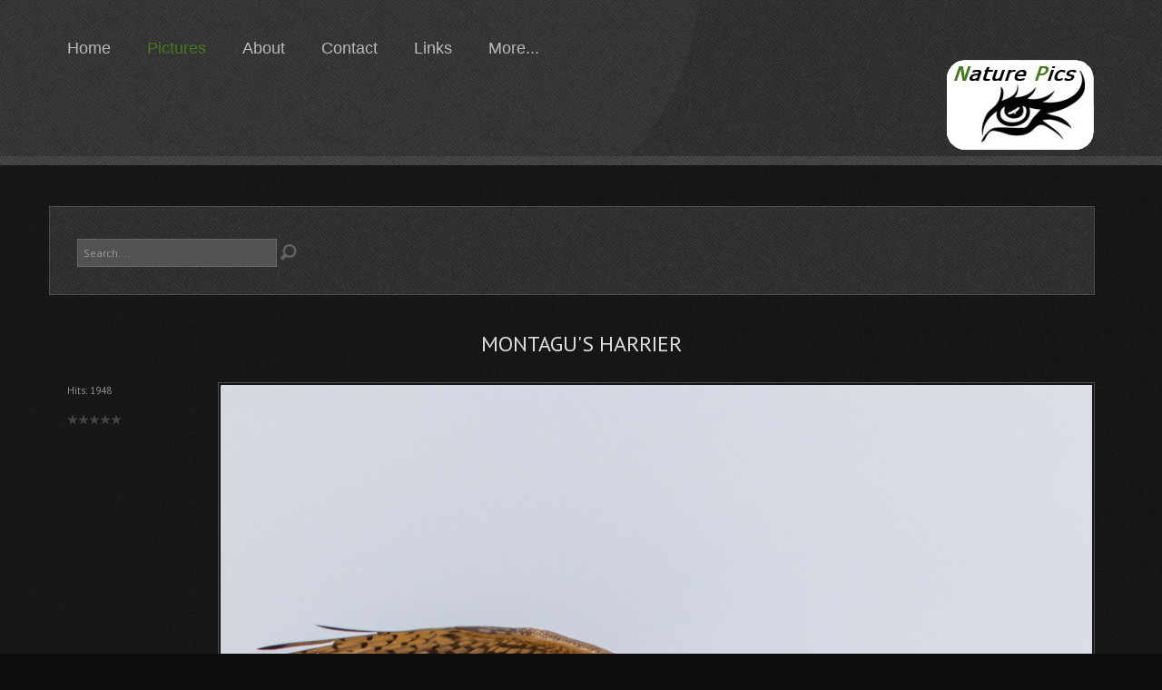

--- FILE ---
content_type: text/html; charset=utf-8
request_url: http://www.naturepics.be/index.php/pictures/birds-of-prey-medium/157-montagu-s-harrier/904-montagu-s-harrier-29
body_size: 4928
content:

<!DOCTYPE html>
<html xmlns="http://www.w3.org/1999/xhtml" xml:lang="en-gb" lang="en-gb" >
<head>
  
	    
    <meta name="viewport" content="width=device-width, initial-scale=1.0"/>      
    <base href="http://www.naturepics.be/index.php/pictures/birds-of-prey-medium/157-montagu-s-harrier/904-montagu-s-harrier-29" />
	<meta http-equiv="content-type" content="text/html; charset=utf-8" />
	<meta name="keywords" content="natuur, foto natuurfoto, nature, picture, pics, pic, photo, roofvogel, photography, photos, vogels, roofvogels, birds, Batumi, prey, raptors" />
	<meta name="author" content="Super User" />
	<meta name="description" content="Website filled with pictures of birds of prey, vultures and owls, taken by Wim Bovens." />
	<meta name="generator" content="Joomla! - Open Source Content Management" />
	<title>Montagu's harrier - Nature Pics</title>
	<link href="/favicon.ico" rel="shortcut icon" type="image/vnd.microsoft.icon" />
	<link href="http://www.naturepics.be/index.php/component/search/?Itemid=1764&amp;catid=157&amp;id=904&amp;format=opensearch" rel="search" title="Search Nature Pics" type="application/opensearchdescription+xml" />
	<link href="/templates/as002062free/css/bootstrap.css" rel="stylesheet" type="text/css" />
	<link href="/templates/as002062free/css/bootstrap.responsive.css" rel="stylesheet" type="text/css" />
	<link href="/templates/as002062free/css/tmpl.default.css" rel="stylesheet" type="text/css" />
	<link href="/templates/as002062free/css/media.1200.css" rel="stylesheet" type="text/css" />
	<link href="/templates/as002062free/css/media.980.css" rel="stylesheet" type="text/css" />
	<link href="/templates/as002062free/css/media.768.css" rel="stylesheet" type="text/css" />
	<link href="/templates/as002062free/css/media.480.css" rel="stylesheet" type="text/css" />
	<link href="/plugins/system/pagebuilder/assets/3rd-party/bootstrap3/css/bootstrap.min.css" rel="stylesheet" type="text/css" />
	<link href="/plugins/system/pagebuilder/assets/css/pagebuilder.css" rel="stylesheet" type="text/css" />
	<link href="/plugins/system/pagebuilder/assets/css/jsn-gui-frontend.css" rel="stylesheet" type="text/css" />
	<link href="/plugins/system/pagebuilder/assets/css/front_end.css" rel="stylesheet" type="text/css" />
	<link href="/plugins/system/pagebuilder/assets/css/front_end_responsive.css" rel="stylesheet" type="text/css" />
	<link href="http://www.naturepics.be/modules/mod_as_menu/css/ext.default.css" rel="stylesheet" type="text/css" />
	<style type="text/css">

	</style>
	<script src="/media/jui/js/jquery.min.js?53e58c8166baee86252700ccedc03b4a" type="text/javascript"></script>
	<script src="/media/jui/js/jquery-noconflict.js?53e58c8166baee86252700ccedc03b4a" type="text/javascript"></script>
	<script src="/media/jui/js/jquery-migrate.min.js?53e58c8166baee86252700ccedc03b4a" type="text/javascript"></script>
	<script src="/media/jui/js/bootstrap.min.js?53e58c8166baee86252700ccedc03b4a" type="text/javascript"></script>
	<script src="/media/system/js/caption.js?53e58c8166baee86252700ccedc03b4a" type="text/javascript"></script>
	<script src="/media/jui/js/bootstrap.js" type="text/javascript"></script>
	<script src="/templates/as002062free/js/jquery.isotope.min.js" type="text/javascript"></script>
	<script src="/templates/as002062free/js/touch.gallery.js" type="text/javascript"></script>
	<script src="/templates/as002062free/js/scripts.js" type="text/javascript"></script>
	<script src="/plugins/system/pagebuilder/assets/js/joomlashine.noconflict.js" type="text/javascript"></script>
	<script src="/plugins/system/pagebuilder/assets/3rd-party/bootstrap3/js/bootstrap.min.js" type="text/javascript"></script>
	<script src="http://www.naturepics.be/modules/mod_as_menu/js/script.js" type="text/javascript"></script>
	<script src="http://www.naturepics.be/modules/mod_as_menu/js/jquery.mobilemenu.js" type="text/javascript"></script>
	<script src="http://www.naturepics.be/modules/mod_as_menu/js/jquery.hovermenu.js" type="text/javascript"></script>
	<script type="text/javascript">
jQuery(function($){ initTooltips(); $("body").on("subform-row-add", initTooltips); function initTooltips (event, container) { container = container || document;$(container).find(".hasTooltip").tooltip({"html": true,"container": "body"});} });jQuery(window).on('load',  function() {
				new JCaption('img.caption');
			});jQuery.noConflict()
	</script>


	
<!--[if lte IE 8]>

	<style type="text/css">
   		#slider-row
        {
        	display: none;
        } 
    </style>
    
	<script src="/templates/as002062free/js/ie8/warning.js"></script>
	<script>window.onload=function(){e("/templates/as002062free/js/ie8/")}</script>
<![endif]-->


<link href='http://fonts.googleapis.com/css?family=PT+Sans&subset=latin,cyrillic' rel='stylesheet' type='text/css'><style type="text/css">

/***************************************************************************************/
/*
/*		Designed by 'AS Designing'
/*		Web: http://www.asdesigning.com
/*		Web: http://www.astemplates.com
/*		License: GNU/GPL
/*
/**************************************************************************************/

body
{
	font-family: 'PT Sans', Arial, serif !important;	font-size: 14px;	}

a
{
	}

a:hover,
a.selected
{
	color: #447A1C;}


/**************************************************************************************/
/*   Forms																			  */


input,
button,
select,
textarea
{
	font-family: 'PT Sans', Arial, serif !important;}


/**************************************************************************************/
/*   Headings and Titles															  */


h1,
h2,
h3,
h4,
h5
{
    font-family: 'PT Sans', Arial, serif !important;}

h1
{
		}

h2
{
		}

h3
{
			
}

h4
{
			
}

h5
{
			
}


/**************************************************************************************/
/*   Lists																			  */


.categories-module li a,
.archive-module li a
{
	}

.categories-module li a:hover,
.archive-module li a:hover
{
	color: #447A1C;}


/**************************************************************************************/
/*   Buttons																		  */


a.btn,
a.readmore,
.btn_info,
.btn-info,
.btn-group button.btn,
.mod-newsflash a.readmore,
.btn-primary,
.btn_primary,
.contentpane .button
{
			

	}

a.btn:hover,
.btn_info:hover,
.btn-info:hover,
.btn_info:active,
.btn-info:active,
.btn_info.active,
.btn-info.active,
.btn_info.disabled,
.btn-info.disabled,
.btn_info[disabled],
.btn-info[disabled],
.btn-primary:hover,
.btn_primary:hover,
.btn-primary:active,
.btn_primary:active,
.btn-primary.active,
.btn_primary.active,
.btn-primary.disabled,
.btn_primary.disabled,
.btn-primary[disabled],
.btn_primary[disabled],
.mod-newsflash a.readmore:hover,
.contentpane .button:hover
{
				
}


/**************************************************************************************/
/*   Header Row		  																  */


#header-row
{
}

#header-row .moduletable.call-now
{
	}

#header-row .moduletable.call-now div
{
    font-family: 'PT Sans', Arial, serif !important;}

#header-row .logo
{
	float: left;
	line-height: 60px;
	min-width: 240px;
}

#header-row .logo,
#header-row .logo a,
#header-row .logo a:hover
{
	font-family: 'PT Sans', Arial, serif !important;		font-style: normal;	font-weight: normal;	}

#header-row .logo span.slogan
{
	left: 5px;
	top: 0px;
	font-family: 'PT Sans', Arial, serif !important;	font-size: 12px;	font-style: normal;	font-weight: normal;	color: FFFFFF;	
}


/**************************************************************************************/
/*   Footer
/**************************************************************************************/
/**************************************************************************************/


#footer-row ul.nav li a
{
	color: #447A1C;}

#footer-row ul.nav li a:hover
{
	}

#copyright-menu li a,
#copyright-menu li.current a,
#copyright-menu li.active a
{
	color: #447A1C;}

#copyright-menu li a:hover
{
	}


</style>
    <link rel="stylesheet" href="/templates/as002062free/css/ext.asmenu.css" type="text/css" />
    <link rel="stylesheet" href="/templates/as002062free/css/ext.artslider.css" type="text/css" />
    <link rel="stylesheet" href="/templates/as002062free/css/ext.phocagallery.css" type="text/css" />
    <link rel="stylesheet" href="/templates/as002062free/css/style.custom.css" type="text/css" />
  
</head>

<body class="com_content view-article task- itemid-1764 body__">
    <div class="wrapper">
    
        <!-- HEADER ~~~~~~~~~~~~~~~~~~~~~~~~~~~~~~~~~~~~~~~~~~~~~~~~~~~~~~~~~~~~~~~~~~~~~~~~~~~~~~~~  -->    
        <div class="header">
        	<div class="header-wrapper">
                <div id="header-top-row">
                    <div class="container">
                        <div id="top" class="row">
                                                    </div>
                    </div>
                </div>
                
                    
                <div id="header-row">
                    <div class="container">
                        <div class="row">
							                                <div class="moduletable navigation "><div class="moduletable-wrapper">

<style type="text/css">

#as-menu #menu_1,
#as-menu ul#menu_1.as-menu ul
{
	background-color: #;
	border-radius: 5px;
	
	}

#as-menu ul#menu_1.as-menu > li > a,
#as-menu ul#menu_1.as-menu > li > span
{
	font-size: 18px;
	2px;	font-family: Arial, Helvetica, sans-serif;	color: #;
}

#as-menu ul#menu_1.as-menu > li.active > a,
#as-menu ul#menu_1.as-menu > li.asHover > a,
#as-menu ul#menu_1.as-menu > li.current > a,
#as-menu ul#menu_1.as-menu > li.active > span,
#as-menu ul#menu_1.as-menu > li.asHover > span,
#as-menu ul#menu_1.as-menu > li.current > span,
#as-menu ul#menu_1.as-menu > li > a:hover,
#as-menu ul#menu_1.as-menu > li > span:hover,
#as-menu ul#menu_1.as-menu ul li a:hover,
#as-menu ul#menu_1.as-menu ul li span:hover,
#as-menu ul#menu_1.as-menu ul li.active > a,
#as-menu ul#menu_1.as-menu ul li.asHover > a,
#as-menu ul#menu_1.as-menu ul li.active > span,
#as-menu ul#menu_1.as-menu ul li.asHover > span
{
	color: #000000;
}

#as-menu ul#menu_1.as-menu ul
{
	width: 230px;
	-webkit-border-radius: 0px;
	-moz-border-radius: 0px;
	border-radius: 0px;	
	-webkit-border-bottom-right-radius: 5px;
	-moz-border-radius-bottomright: 5px;
	border-bottom-right-radius: 5px;
	-webkit-border-bottom-left-radius: 5px;
	-moz-border-radius-bottomleft: 5px;
	border-bottom-left-radius: 5px;
}

#as-menu ul#menu_1.as-menu ul li a,
#as-menu ul#menu_1.as-menu ul li span
{
	font-size: 16px;
	2px;	font-family: Arial, Helvetica, sans-serif;	color: #;
}

#as-menu ul#menu_1.as-menu li li:hover ul,
#as-menu ul#menu_1.as-menu li li.asHover ul,
#as-menu ul#menu_1.as-menu li li li:hover ul,
#as-menu ul#menu_1 .as-menu li li li.asHover ul
{
	left: 230px;
}


</style>
<!--[if (gt IE 9)|!(IE)]><!-->
<script type="text/javascript">

    jQuery(function(){
        jQuery('#menu_1.as-menu').mobileMenu({});
    })

</script>
<!--<![endif]-->

<div id="as-menu" class="menu-wrapper">
	
    <ul class="as-menu "  id="menu_1" >
    
    <li class="item-435"><a class="jsn-icon-home"  href="/index.php" title="Start here" >Home</a></li><li class="item-1496 active deeper parent"><a  href="/index.php/pictures" >Pictures</a><ul><li class="item-1763"><a  href="/index.php/pictures/birds-of-prey-small" >Raptors - small</a></li><li class="item-1764 current active"><a  href="/index.php/pictures/birds-of-prey-medium" >Raptors - medium</a></li><li class="item-1765"><a  href="/index.php/pictures/birds-of-prey-big" >Raptors - big</a></li><li class="item-1767"><a  href="/index.php/pictures/vultures" >Vultures</a></li><li class="item-1766"><a  href="/index.php/pictures/owls" >Owls</a></li></ul></li><li class="item-1448 deeper parent"><a  href="/index.php/over-ons" >About</a><ul><li class="item-1771"><a  href="/index.php/over-ons/the-site" >The site</a></li><li class="item-1770"><a  href="/index.php/over-ons/list-of-species" >List of species</a></li><li class="item-1769"><a  href="/index.php/over-ons/wingtagproject" >Wingtagproject</a></li></ul></li><li class="item-1781"><a  href="/index.php/contactwim" >Contact</a></li><li class="item-1453"><a  href="/index.php/linken" >Links</a></li><li class="item-1725 deeper parent"><a  href="#" >More...</a><ul><li class="item-1546"><a  href="/index.php/meer/batumi-raptor-count-wim-bovens" >BRC Diary</a></li><li class="item-1768"><a  href="/index.php/meer/guesthouse-hospitality-batumi-georgia" >Guesthouse Batumi</a></li><li class="item-1743"><a  href="/index.php/meer/bird-guides" >Bird Guide The Gambia</a></li><li class="item-1802"><a  href="/index.php/meer/digiscoping-video-s" >Digiscoping videos</a></li></ul></li>    </ul>
</div>


<script type="text/javascript">
	jQuery(function(){
		jQuery('ul.as-menu').asmenu({
			hoverClass:    'asHover',         
		    pathClass:     'overideThisToUse',
		    pathLevels:    1,    
		    delay:         500, 
		    speed:         'normal',   
		    autoArrows:    false, 
		    dropShadows:   true, 
		    disableHI:     false, 
		    onInit:        function(){},
		    onBeforeShow:  function(){},
		    onShow:        function(){},
		    onHide:        function(){}
		});
	});
</script></div></div>
                            
                            <div id="logo" class="span4">
                                                                <a href="/">
                                    <img src="http://www.naturepics.be/images/logonew.png" alt="Nature Pics" />
                                </a>
                                                            
                            </div>
                        </div>
                    </div>
                </div>
            </div>
        </div>
            
                                    
            
                <!-- END OF HEADER ~~~~~~~~~~~~~~~~~~~~~~~~~~~~~~~~~~~~~~~~~~~~~~~~~~~~~~~~~~~~~~~~~~~~~~~~~~~~~~~~~~~~~~ -->        
    
        <!-- CONTENT ~~~~~~~~~~~~~~~~~~~~~~~~~~~~~~~~~~~~~~~~~~~~~~~~~~~~~~~~~~~~~~~~~~~~~~~~~~~~~~~~~~~~~~~~~~~~ -->
        <div id="content-row">
            <div class="container">
                <div class="content-inner row">
                
                    <!-- COLUMN LEFT ~~~~~~~~~~~~~~~~~~~~~~~~~~~~~~~~~~~~~~~~~~~~~~~~~~~~~~~~~~~~~~~~~~~~~~~~~~~~~~~~~ -->
                                        <!-- END OF COlUMN LEFT ~~~~~~~~~~~~~~~~~~~~~~~~~~~~~~~~~~~~~~~~~~~~~~~~~~~~~~~~~~~~~~~~~~~~~~~~~~ -->
                            
                    <!-- COLUMN MAIN ~~~~~~~~~~~~~~~~~~~~~~~~~~~~~~~~~~~~~~~~~~~~~~~~~~~~~~~~~~~~~~~~~~~~~~~~~~~~~~~~~ -->                
                    <div id="component" class="span12">
                
                                                                        <div id="content-row-2" class="row">
                            <div class="content-row-2">
                                <div class="moduletable  "><div class="moduletable-wrapper"><div class="mod-search mod-search__">
    <form action="/index.php/pictures/birds-of-prey-medium" method="post" class="navbar-form">
    		<label for="searchword" class="element-invisible">Search ...</label> <input name="searchword" maxlength="200"  class="inputbox mod-search_searchword" type="text" size="10" value="Search ..."  onblur="if (this.value=='') this.value='Search ...';" onfocus="if (this.value=='Search ...') this.value='';" /> <input type="image" value="Search" class="button" src="/templates/as002062free/images/searchButton.gif" onclick="this.form.searchword.focus();"/>    	<input type="hidden" name="task" value="search" />
    	<input type="hidden" name="option" value="com_search" />
    	<input type="hidden" name="Itemid" value="1764" />
    </form>
</div>
</div></div>
                            </div>
                        </div>
                                            
                        <div id="system-message-container">
	</div>

                        <div class="page-item page-item__">

	
		<div class="item_header">
		<h2 class="item_title">
										Montagu's harrier					</h2>
	</div>
	
				    
	    
	    			<div class="item_img img-full img-full__right item-image"> <img
	 src="/images/Wim/M_Roofvogels/gk/WimBovens-7P4A5214.jpg" alt=""/> 
	</div>
				<div class="item_info muted">
			<dl class="item_info_dl">
			<!-- <dt class="article-info-term"></dt>
 -->
						
			
				

											
									<dd>
						<div class="item_hits">
							Hits: 1948						</div>
					</dd>
										</dl>
		</div>
	
		<div class="content_rating">
		<img src="/templates/as002062free/images/system/rating_star_blank.png" alt="Star Inactive" /><img src="/templates/as002062free/images/system/rating_star_blank.png" alt="Star Inactive" /><img src="/templates/as002062free/images/system/rating_star_blank.png" alt="Star Inactive" /><img src="/templates/as002062free/images/system/rating_star_blank.png" alt="Star Inactive" /><img src="/templates/as002062free/images/system/rating_star_blank.png" alt="Star Inactive" /></div>
<form method="post" action="http://www.naturepics.be/index.php/pictures/birds-of-prey-medium/157-montagu-s-harrier/904-montagu-s-harrier-29?hitcount=0" class="form-inline">
	<span class="content_vote">
		<label class="unseen element-invisible" for="content_vote_904">Please Rate</label>
		<select id="content_vote_904" name="user_rating">
	<option value="1">Vote 1</option>
	<option value="2">Vote 2</option>
	<option value="3">Vote 3</option>
	<option value="4">Vote 4</option>
	<option value="5" selected="selected">Vote 5</option>
</select>
		&#160;<input class="btn btn-mini" type="submit" name="submit_vote" value="Rate" />
		<input type="hidden" name="task" value="article.vote" />
		<input type="hidden" name="hitcount" value="0" />
		<input type="hidden" name="url" value="http://www.naturepics.be/index.php/pictures/birds-of-prey-medium/157-montagu-s-harrier/904-montagu-s-harrier-29?hitcount=0" />
		<input type="hidden" name="6740f84630d6e0461a5ef30ba0b5c59b" value="1" />	</span>
</form>
			
	

		
	<div class="item_fulltext">
<p>Grauwe kiekendief</p>
<p>Circus pygargus</p>
<p>Belgium - Diksmuide</p></div>

	
	<ul class="pager pagenav">
	<li class="previous">
		<a class="hasTooltip" title="Montagu's harrier" aria-label="Previous article: Montagu's harrier" href="/index.php/pictures/birds-of-prey-medium/157-montagu-s-harrier/890-montagu-s-harrier-15" rel="prev">
			<span class="icon-chevron-left" aria-hidden="true"></span> <span aria-hidden="true">Prev</span>		</a>
	</li>
	<li class="next">
		<a class="hasTooltip" title="Montagu's harrier" aria-label="Next article: Montagu's harrier" href="/index.php/pictures/birds-of-prey-medium/157-montagu-s-harrier/899-montagu-s-harrier-24" rel="next">
			<span aria-hidden="true">Next</span> <span class="icon-chevron-right" aria-hidden="true"></span>		</a>
	</li>
</ul>
						 </div>

                    
                                                
                    </div>
                    <!-- END OF COLUMN MAIN ~~~~~~~~~~~~~~~~~~~~~~~~~~~~~~~~~~~~~~~~~~~~~~~~~~~~~~~~~~~~~~~~~~~~~~~~~~~~~~~~ -->
    
                    <!-- COLUMN RIGHT ~~~~~~~~~~~~~~~~~~~~~~~~~~~~~~~~~~~~~~~~~~~~~~~~~~~~~~~~~~~~~~~~~~~~~~~~~~~~~~~~~~ -->                    
                                        <!-- END OF COLUMN RIGHT ~~~~~~~~~~~~~~~~~~~~~~~~~~~~~~~~~~~~~~~~~~~~~~~~~~~~~~~~~~~~~~~~~~~~~~~~~~ -->
                </div>
            </div>
        </div>
                
                
                
                
        
    </div>

    <!-- FOOTER ~~~~~~~~~~~~~~~~~~~~~~~~~~~~~~~~~~~~~~~~~~~~~~~~~~~~~~~~~~~~~~~~~~~~~~~~~~~~~~~~~~~~~~~~~~~~ -->
    <div id="footer">
    	<div class="footer-wrapper">
			                
            <div id="copyright-row">
                <div class="container">
                    <div id="trademark">
                        Copyright &copy; 2026 Nature Pics                        	
                    </div>
                    <div id="copyright-menu" class="row">
                        <!-- DO NOT REMOVE OR CHANGE THE CONTENT BELOW, THIS THEME MAY NOT WORK PROPERLY -->
                        
                            <div id="ascopy">
                            <a href="http://www.asdesigning.com/" target="_blank">
                                DESIGNED BY:&nbsp;&nbsp;AS DESIGNING
                            </a>
                            </div>
                        
                        <!-- DO NOT REMOVE OR CHANGE THE CONTENT ABOVE, THIS THEME MAY NOT WORK PROPERLY -->
                    </div>
                </div>
            </div>
		</div>
    </div>
	<!-- END OF FOOTER ~~~~~~~~~~~~~~~~~~~~~~~~~~~~~~~~~~~~~~~~~~~~~~~~~~~~~~~~~~~~~~~~~~~~~~~~~~~~~~~~~~~~~~~~~~~~ -->    
    
        <div id="back-top">
    	<a href="#"><span></span></a>
    </div>
        
        
            
    
</body>
</html>
